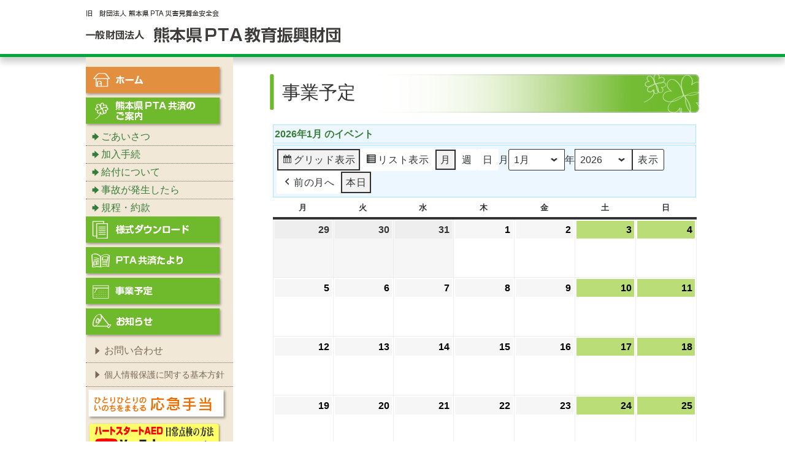

--- FILE ---
content_type: text/html; charset=UTF-8
request_url: https://kumamoto-psai.net/my-calendar/?mcat=2
body_size: 56354
content:
<!DOCTYPE html>
<html dir="ltr" lang="ja" prefix="og: https://ogp.me/ns#" class="no-js">
<head>
	<meta charset="UTF-8">
	<meta name="viewport" content="width=device-width, initial-scale=1">
	<link rel="profile" href="http://gmpg.org/xfn/11">
	    <link rel="stylesheet" type="text/css" href="https://kumamoto-psai.net/wp-content/themes/kptaz/kptaz.css">
	<script>(function(html){html.className = html.className.replace(/\bno-js\b/,'js')})(document.documentElement);</script>
<title>事業予定 | 一般財団法人 熊本県PTA教育振興財団</title>
	<style>img:is([sizes="auto" i], [sizes^="auto," i]) { contain-intrinsic-size: 3000px 1500px }</style>
	
		<!-- All in One SEO 4.9.3 - aioseo.com -->
	<meta name="robots" content="max-image-preview:large" />
	<link rel="canonical" href="https://kumamoto-psai.net/my-calendar/" />
	<meta name="generator" content="All in One SEO (AIOSEO) 4.9.3" />
		<meta property="og:locale" content="ja_JP" />
		<meta property="og:site_name" content="一般財団法人 熊本県PTA教育振興財団 |" />
		<meta property="og:type" content="article" />
		<meta property="og:title" content="事業予定 | 一般財団法人 熊本県PTA教育振興財団" />
		<meta property="og:url" content="https://kumamoto-psai.net/my-calendar/" />
		<meta property="article:published_time" content="2016-03-29T02:03:50+00:00" />
		<meta property="article:modified_time" content="2016-04-11T10:22:51+00:00" />
		<meta name="twitter:card" content="summary" />
		<meta name="twitter:title" content="事業予定 | 一般財団法人 熊本県PTA教育振興財団" />
		<script type="application/ld+json" class="aioseo-schema">
			{"@context":"https:\/\/schema.org","@graph":[{"@type":"BreadcrumbList","@id":"https:\/\/kumamoto-psai.net\/my-calendar\/#breadcrumblist","itemListElement":[{"@type":"ListItem","@id":"https:\/\/kumamoto-psai.net#listItem","position":1,"name":"\u30db\u30fc\u30e0","item":"https:\/\/kumamoto-psai.net","nextItem":{"@type":"ListItem","@id":"https:\/\/kumamoto-psai.net\/my-calendar\/#listItem","name":"\u4e8b\u696d\u4e88\u5b9a"}},{"@type":"ListItem","@id":"https:\/\/kumamoto-psai.net\/my-calendar\/#listItem","position":2,"name":"\u4e8b\u696d\u4e88\u5b9a","previousItem":{"@type":"ListItem","@id":"https:\/\/kumamoto-psai.net#listItem","name":"\u30db\u30fc\u30e0"}}]},{"@type":"Organization","@id":"https:\/\/kumamoto-psai.net\/#organization","name":"\u4e00\u822c\u8ca1\u56e3\u6cd5\u4eba \u718a\u672c\u770cPTA\u6559\u80b2\u632f\u8208\u8ca1\u56e3","url":"https:\/\/kumamoto-psai.net\/"},{"@type":"WebPage","@id":"https:\/\/kumamoto-psai.net\/my-calendar\/#webpage","url":"https:\/\/kumamoto-psai.net\/my-calendar\/","name":"\u4e8b\u696d\u4e88\u5b9a | \u4e00\u822c\u8ca1\u56e3\u6cd5\u4eba \u718a\u672c\u770cPTA\u6559\u80b2\u632f\u8208\u8ca1\u56e3","inLanguage":"ja","isPartOf":{"@id":"https:\/\/kumamoto-psai.net\/#website"},"breadcrumb":{"@id":"https:\/\/kumamoto-psai.net\/my-calendar\/#breadcrumblist"},"datePublished":"2016-03-29T11:03:50+09:00","dateModified":"2016-04-11T19:22:51+09:00"},{"@type":"WebSite","@id":"https:\/\/kumamoto-psai.net\/#website","url":"https:\/\/kumamoto-psai.net\/","name":"\u4e00\u822c\u8ca1\u56e3\u6cd5\u4eba \u718a\u672c\u770cPTA\u6559\u80b2\u632f\u8208\u8ca1\u56e3","inLanguage":"ja","publisher":{"@id":"https:\/\/kumamoto-psai.net\/#organization"}}]}
		</script>
		<!-- All in One SEO -->

<link rel='dns-prefetch' href='//fonts.googleapis.com' />
<link rel="alternate" type="application/rss+xml" title="一般財団法人 熊本県PTA教育振興財団 &raquo; フィード" href="https://kumamoto-psai.net/feed/" />
<link rel="alternate" type="application/rss+xml" title="一般財団法人 熊本県PTA教育振興財団 &raquo; コメントフィード" href="https://kumamoto-psai.net/comments/feed/" />
		<!-- This site uses the Google Analytics by ExactMetrics plugin v8.11.1 - Using Analytics tracking - https://www.exactmetrics.com/ -->
							<script src="//www.googletagmanager.com/gtag/js?id=G-CQ04DRX6QL"  data-cfasync="false" data-wpfc-render="false" type="text/javascript" async></script>
			<script data-cfasync="false" data-wpfc-render="false" type="text/javascript">
				var em_version = '8.11.1';
				var em_track_user = true;
				var em_no_track_reason = '';
								var ExactMetricsDefaultLocations = {"page_location":"https:\/\/kumamoto-psai.net\/my-calendar\/?mcat=2"};
								if ( typeof ExactMetricsPrivacyGuardFilter === 'function' ) {
					var ExactMetricsLocations = (typeof ExactMetricsExcludeQuery === 'object') ? ExactMetricsPrivacyGuardFilter( ExactMetricsExcludeQuery ) : ExactMetricsPrivacyGuardFilter( ExactMetricsDefaultLocations );
				} else {
					var ExactMetricsLocations = (typeof ExactMetricsExcludeQuery === 'object') ? ExactMetricsExcludeQuery : ExactMetricsDefaultLocations;
				}

								var disableStrs = [
										'ga-disable-G-CQ04DRX6QL',
									];

				/* Function to detect opted out users */
				function __gtagTrackerIsOptedOut() {
					for (var index = 0; index < disableStrs.length; index++) {
						if (document.cookie.indexOf(disableStrs[index] + '=true') > -1) {
							return true;
						}
					}

					return false;
				}

				/* Disable tracking if the opt-out cookie exists. */
				if (__gtagTrackerIsOptedOut()) {
					for (var index = 0; index < disableStrs.length; index++) {
						window[disableStrs[index]] = true;
					}
				}

				/* Opt-out function */
				function __gtagTrackerOptout() {
					for (var index = 0; index < disableStrs.length; index++) {
						document.cookie = disableStrs[index] + '=true; expires=Thu, 31 Dec 2099 23:59:59 UTC; path=/';
						window[disableStrs[index]] = true;
					}
				}

				if ('undefined' === typeof gaOptout) {
					function gaOptout() {
						__gtagTrackerOptout();
					}
				}
								window.dataLayer = window.dataLayer || [];

				window.ExactMetricsDualTracker = {
					helpers: {},
					trackers: {},
				};
				if (em_track_user) {
					function __gtagDataLayer() {
						dataLayer.push(arguments);
					}

					function __gtagTracker(type, name, parameters) {
						if (!parameters) {
							parameters = {};
						}

						if (parameters.send_to) {
							__gtagDataLayer.apply(null, arguments);
							return;
						}

						if (type === 'event') {
														parameters.send_to = exactmetrics_frontend.v4_id;
							var hookName = name;
							if (typeof parameters['event_category'] !== 'undefined') {
								hookName = parameters['event_category'] + ':' + name;
							}

							if (typeof ExactMetricsDualTracker.trackers[hookName] !== 'undefined') {
								ExactMetricsDualTracker.trackers[hookName](parameters);
							} else {
								__gtagDataLayer('event', name, parameters);
							}
							
						} else {
							__gtagDataLayer.apply(null, arguments);
						}
					}

					__gtagTracker('js', new Date());
					__gtagTracker('set', {
						'developer_id.dNDMyYj': true,
											});
					if ( ExactMetricsLocations.page_location ) {
						__gtagTracker('set', ExactMetricsLocations);
					}
										__gtagTracker('config', 'G-CQ04DRX6QL', {"forceSSL":"true","link_attribution":"true"} );
										window.gtag = __gtagTracker;										(function () {
						/* https://developers.google.com/analytics/devguides/collection/analyticsjs/ */
						/* ga and __gaTracker compatibility shim. */
						var noopfn = function () {
							return null;
						};
						var newtracker = function () {
							return new Tracker();
						};
						var Tracker = function () {
							return null;
						};
						var p = Tracker.prototype;
						p.get = noopfn;
						p.set = noopfn;
						p.send = function () {
							var args = Array.prototype.slice.call(arguments);
							args.unshift('send');
							__gaTracker.apply(null, args);
						};
						var __gaTracker = function () {
							var len = arguments.length;
							if (len === 0) {
								return;
							}
							var f = arguments[len - 1];
							if (typeof f !== 'object' || f === null || typeof f.hitCallback !== 'function') {
								if ('send' === arguments[0]) {
									var hitConverted, hitObject = false, action;
									if ('event' === arguments[1]) {
										if ('undefined' !== typeof arguments[3]) {
											hitObject = {
												'eventAction': arguments[3],
												'eventCategory': arguments[2],
												'eventLabel': arguments[4],
												'value': arguments[5] ? arguments[5] : 1,
											}
										}
									}
									if ('pageview' === arguments[1]) {
										if ('undefined' !== typeof arguments[2]) {
											hitObject = {
												'eventAction': 'page_view',
												'page_path': arguments[2],
											}
										}
									}
									if (typeof arguments[2] === 'object') {
										hitObject = arguments[2];
									}
									if (typeof arguments[5] === 'object') {
										Object.assign(hitObject, arguments[5]);
									}
									if ('undefined' !== typeof arguments[1].hitType) {
										hitObject = arguments[1];
										if ('pageview' === hitObject.hitType) {
											hitObject.eventAction = 'page_view';
										}
									}
									if (hitObject) {
										action = 'timing' === arguments[1].hitType ? 'timing_complete' : hitObject.eventAction;
										hitConverted = mapArgs(hitObject);
										__gtagTracker('event', action, hitConverted);
									}
								}
								return;
							}

							function mapArgs(args) {
								var arg, hit = {};
								var gaMap = {
									'eventCategory': 'event_category',
									'eventAction': 'event_action',
									'eventLabel': 'event_label',
									'eventValue': 'event_value',
									'nonInteraction': 'non_interaction',
									'timingCategory': 'event_category',
									'timingVar': 'name',
									'timingValue': 'value',
									'timingLabel': 'event_label',
									'page': 'page_path',
									'location': 'page_location',
									'title': 'page_title',
									'referrer' : 'page_referrer',
								};
								for (arg in args) {
																		if (!(!args.hasOwnProperty(arg) || !gaMap.hasOwnProperty(arg))) {
										hit[gaMap[arg]] = args[arg];
									} else {
										hit[arg] = args[arg];
									}
								}
								return hit;
							}

							try {
								f.hitCallback();
							} catch (ex) {
							}
						};
						__gaTracker.create = newtracker;
						__gaTracker.getByName = newtracker;
						__gaTracker.getAll = function () {
							return [];
						};
						__gaTracker.remove = noopfn;
						__gaTracker.loaded = true;
						window['__gaTracker'] = __gaTracker;
					})();
									} else {
										console.log("");
					(function () {
						function __gtagTracker() {
							return null;
						}

						window['__gtagTracker'] = __gtagTracker;
						window['gtag'] = __gtagTracker;
					})();
									}
			</script>
							<!-- / Google Analytics by ExactMetrics -->
		<script type="text/javascript">
/* <![CDATA[ */
window._wpemojiSettings = {"baseUrl":"https:\/\/s.w.org\/images\/core\/emoji\/16.0.1\/72x72\/","ext":".png","svgUrl":"https:\/\/s.w.org\/images\/core\/emoji\/16.0.1\/svg\/","svgExt":".svg","source":{"concatemoji":"https:\/\/kumamoto-psai.net\/wp-includes\/js\/wp-emoji-release.min.js?ver=6.8.3"}};
/*! This file is auto-generated */
!function(s,n){var o,i,e;function c(e){try{var t={supportTests:e,timestamp:(new Date).valueOf()};sessionStorage.setItem(o,JSON.stringify(t))}catch(e){}}function p(e,t,n){e.clearRect(0,0,e.canvas.width,e.canvas.height),e.fillText(t,0,0);var t=new Uint32Array(e.getImageData(0,0,e.canvas.width,e.canvas.height).data),a=(e.clearRect(0,0,e.canvas.width,e.canvas.height),e.fillText(n,0,0),new Uint32Array(e.getImageData(0,0,e.canvas.width,e.canvas.height).data));return t.every(function(e,t){return e===a[t]})}function u(e,t){e.clearRect(0,0,e.canvas.width,e.canvas.height),e.fillText(t,0,0);for(var n=e.getImageData(16,16,1,1),a=0;a<n.data.length;a++)if(0!==n.data[a])return!1;return!0}function f(e,t,n,a){switch(t){case"flag":return n(e,"\ud83c\udff3\ufe0f\u200d\u26a7\ufe0f","\ud83c\udff3\ufe0f\u200b\u26a7\ufe0f")?!1:!n(e,"\ud83c\udde8\ud83c\uddf6","\ud83c\udde8\u200b\ud83c\uddf6")&&!n(e,"\ud83c\udff4\udb40\udc67\udb40\udc62\udb40\udc65\udb40\udc6e\udb40\udc67\udb40\udc7f","\ud83c\udff4\u200b\udb40\udc67\u200b\udb40\udc62\u200b\udb40\udc65\u200b\udb40\udc6e\u200b\udb40\udc67\u200b\udb40\udc7f");case"emoji":return!a(e,"\ud83e\udedf")}return!1}function g(e,t,n,a){var r="undefined"!=typeof WorkerGlobalScope&&self instanceof WorkerGlobalScope?new OffscreenCanvas(300,150):s.createElement("canvas"),o=r.getContext("2d",{willReadFrequently:!0}),i=(o.textBaseline="top",o.font="600 32px Arial",{});return e.forEach(function(e){i[e]=t(o,e,n,a)}),i}function t(e){var t=s.createElement("script");t.src=e,t.defer=!0,s.head.appendChild(t)}"undefined"!=typeof Promise&&(o="wpEmojiSettingsSupports",i=["flag","emoji"],n.supports={everything:!0,everythingExceptFlag:!0},e=new Promise(function(e){s.addEventListener("DOMContentLoaded",e,{once:!0})}),new Promise(function(t){var n=function(){try{var e=JSON.parse(sessionStorage.getItem(o));if("object"==typeof e&&"number"==typeof e.timestamp&&(new Date).valueOf()<e.timestamp+604800&&"object"==typeof e.supportTests)return e.supportTests}catch(e){}return null}();if(!n){if("undefined"!=typeof Worker&&"undefined"!=typeof OffscreenCanvas&&"undefined"!=typeof URL&&URL.createObjectURL&&"undefined"!=typeof Blob)try{var e="postMessage("+g.toString()+"("+[JSON.stringify(i),f.toString(),p.toString(),u.toString()].join(",")+"));",a=new Blob([e],{type:"text/javascript"}),r=new Worker(URL.createObjectURL(a),{name:"wpTestEmojiSupports"});return void(r.onmessage=function(e){c(n=e.data),r.terminate(),t(n)})}catch(e){}c(n=g(i,f,p,u))}t(n)}).then(function(e){for(var t in e)n.supports[t]=e[t],n.supports.everything=n.supports.everything&&n.supports[t],"flag"!==t&&(n.supports.everythingExceptFlag=n.supports.everythingExceptFlag&&n.supports[t]);n.supports.everythingExceptFlag=n.supports.everythingExceptFlag&&!n.supports.flag,n.DOMReady=!1,n.readyCallback=function(){n.DOMReady=!0}}).then(function(){return e}).then(function(){var e;n.supports.everything||(n.readyCallback(),(e=n.source||{}).concatemoji?t(e.concatemoji):e.wpemoji&&e.twemoji&&(t(e.twemoji),t(e.wpemoji)))}))}((window,document),window._wpemojiSettings);
/* ]]> */
</script>
<style id='wp-emoji-styles-inline-css' type='text/css'>

	img.wp-smiley, img.emoji {
		display: inline !important;
		border: none !important;
		box-shadow: none !important;
		height: 1em !important;
		width: 1em !important;
		margin: 0 0.07em !important;
		vertical-align: -0.1em !important;
		background: none !important;
		padding: 0 !important;
	}
</style>
<link rel='stylesheet' id='wp-block-library-css' href='https://kumamoto-psai.net/wp-includes/css/dist/block-library/style.min.css?ver=6.8.3' type='text/css' media='all' />
<style id='classic-theme-styles-inline-css' type='text/css'>
/*! This file is auto-generated */
.wp-block-button__link{color:#fff;background-color:#32373c;border-radius:9999px;box-shadow:none;text-decoration:none;padding:calc(.667em + 2px) calc(1.333em + 2px);font-size:1.125em}.wp-block-file__button{background:#32373c;color:#fff;text-decoration:none}
</style>
<link rel='stylesheet' id='aioseo/css/src/vue/standalone/blocks/table-of-contents/global.scss-css' href='https://kumamoto-psai.net/wp-content/plugins/all-in-one-seo-pack/dist/Lite/assets/css/table-of-contents/global.e90f6d47.css?ver=4.9.3' type='text/css' media='all' />
<style id='global-styles-inline-css' type='text/css'>
:root{--wp--preset--aspect-ratio--square: 1;--wp--preset--aspect-ratio--4-3: 4/3;--wp--preset--aspect-ratio--3-4: 3/4;--wp--preset--aspect-ratio--3-2: 3/2;--wp--preset--aspect-ratio--2-3: 2/3;--wp--preset--aspect-ratio--16-9: 16/9;--wp--preset--aspect-ratio--9-16: 9/16;--wp--preset--color--black: #000000;--wp--preset--color--cyan-bluish-gray: #abb8c3;--wp--preset--color--white: #ffffff;--wp--preset--color--pale-pink: #f78da7;--wp--preset--color--vivid-red: #cf2e2e;--wp--preset--color--luminous-vivid-orange: #ff6900;--wp--preset--color--luminous-vivid-amber: #fcb900;--wp--preset--color--light-green-cyan: #7bdcb5;--wp--preset--color--vivid-green-cyan: #00d084;--wp--preset--color--pale-cyan-blue: #8ed1fc;--wp--preset--color--vivid-cyan-blue: #0693e3;--wp--preset--color--vivid-purple: #9b51e0;--wp--preset--gradient--vivid-cyan-blue-to-vivid-purple: linear-gradient(135deg,rgba(6,147,227,1) 0%,rgb(155,81,224) 100%);--wp--preset--gradient--light-green-cyan-to-vivid-green-cyan: linear-gradient(135deg,rgb(122,220,180) 0%,rgb(0,208,130) 100%);--wp--preset--gradient--luminous-vivid-amber-to-luminous-vivid-orange: linear-gradient(135deg,rgba(252,185,0,1) 0%,rgba(255,105,0,1) 100%);--wp--preset--gradient--luminous-vivid-orange-to-vivid-red: linear-gradient(135deg,rgba(255,105,0,1) 0%,rgb(207,46,46) 100%);--wp--preset--gradient--very-light-gray-to-cyan-bluish-gray: linear-gradient(135deg,rgb(238,238,238) 0%,rgb(169,184,195) 100%);--wp--preset--gradient--cool-to-warm-spectrum: linear-gradient(135deg,rgb(74,234,220) 0%,rgb(151,120,209) 20%,rgb(207,42,186) 40%,rgb(238,44,130) 60%,rgb(251,105,98) 80%,rgb(254,248,76) 100%);--wp--preset--gradient--blush-light-purple: linear-gradient(135deg,rgb(255,206,236) 0%,rgb(152,150,240) 100%);--wp--preset--gradient--blush-bordeaux: linear-gradient(135deg,rgb(254,205,165) 0%,rgb(254,45,45) 50%,rgb(107,0,62) 100%);--wp--preset--gradient--luminous-dusk: linear-gradient(135deg,rgb(255,203,112) 0%,rgb(199,81,192) 50%,rgb(65,88,208) 100%);--wp--preset--gradient--pale-ocean: linear-gradient(135deg,rgb(255,245,203) 0%,rgb(182,227,212) 50%,rgb(51,167,181) 100%);--wp--preset--gradient--electric-grass: linear-gradient(135deg,rgb(202,248,128) 0%,rgb(113,206,126) 100%);--wp--preset--gradient--midnight: linear-gradient(135deg,rgb(2,3,129) 0%,rgb(40,116,252) 100%);--wp--preset--font-size--small: 13px;--wp--preset--font-size--medium: 20px;--wp--preset--font-size--large: 36px;--wp--preset--font-size--x-large: 42px;--wp--preset--spacing--20: 0.44rem;--wp--preset--spacing--30: 0.67rem;--wp--preset--spacing--40: 1rem;--wp--preset--spacing--50: 1.5rem;--wp--preset--spacing--60: 2.25rem;--wp--preset--spacing--70: 3.38rem;--wp--preset--spacing--80: 5.06rem;--wp--preset--shadow--natural: 6px 6px 9px rgba(0, 0, 0, 0.2);--wp--preset--shadow--deep: 12px 12px 50px rgba(0, 0, 0, 0.4);--wp--preset--shadow--sharp: 6px 6px 0px rgba(0, 0, 0, 0.2);--wp--preset--shadow--outlined: 6px 6px 0px -3px rgba(255, 255, 255, 1), 6px 6px rgba(0, 0, 0, 1);--wp--preset--shadow--crisp: 6px 6px 0px rgba(0, 0, 0, 1);}:where(.is-layout-flex){gap: 0.5em;}:where(.is-layout-grid){gap: 0.5em;}body .is-layout-flex{display: flex;}.is-layout-flex{flex-wrap: wrap;align-items: center;}.is-layout-flex > :is(*, div){margin: 0;}body .is-layout-grid{display: grid;}.is-layout-grid > :is(*, div){margin: 0;}:where(.wp-block-columns.is-layout-flex){gap: 2em;}:where(.wp-block-columns.is-layout-grid){gap: 2em;}:where(.wp-block-post-template.is-layout-flex){gap: 1.25em;}:where(.wp-block-post-template.is-layout-grid){gap: 1.25em;}.has-black-color{color: var(--wp--preset--color--black) !important;}.has-cyan-bluish-gray-color{color: var(--wp--preset--color--cyan-bluish-gray) !important;}.has-white-color{color: var(--wp--preset--color--white) !important;}.has-pale-pink-color{color: var(--wp--preset--color--pale-pink) !important;}.has-vivid-red-color{color: var(--wp--preset--color--vivid-red) !important;}.has-luminous-vivid-orange-color{color: var(--wp--preset--color--luminous-vivid-orange) !important;}.has-luminous-vivid-amber-color{color: var(--wp--preset--color--luminous-vivid-amber) !important;}.has-light-green-cyan-color{color: var(--wp--preset--color--light-green-cyan) !important;}.has-vivid-green-cyan-color{color: var(--wp--preset--color--vivid-green-cyan) !important;}.has-pale-cyan-blue-color{color: var(--wp--preset--color--pale-cyan-blue) !important;}.has-vivid-cyan-blue-color{color: var(--wp--preset--color--vivid-cyan-blue) !important;}.has-vivid-purple-color{color: var(--wp--preset--color--vivid-purple) !important;}.has-black-background-color{background-color: var(--wp--preset--color--black) !important;}.has-cyan-bluish-gray-background-color{background-color: var(--wp--preset--color--cyan-bluish-gray) !important;}.has-white-background-color{background-color: var(--wp--preset--color--white) !important;}.has-pale-pink-background-color{background-color: var(--wp--preset--color--pale-pink) !important;}.has-vivid-red-background-color{background-color: var(--wp--preset--color--vivid-red) !important;}.has-luminous-vivid-orange-background-color{background-color: var(--wp--preset--color--luminous-vivid-orange) !important;}.has-luminous-vivid-amber-background-color{background-color: var(--wp--preset--color--luminous-vivid-amber) !important;}.has-light-green-cyan-background-color{background-color: var(--wp--preset--color--light-green-cyan) !important;}.has-vivid-green-cyan-background-color{background-color: var(--wp--preset--color--vivid-green-cyan) !important;}.has-pale-cyan-blue-background-color{background-color: var(--wp--preset--color--pale-cyan-blue) !important;}.has-vivid-cyan-blue-background-color{background-color: var(--wp--preset--color--vivid-cyan-blue) !important;}.has-vivid-purple-background-color{background-color: var(--wp--preset--color--vivid-purple) !important;}.has-black-border-color{border-color: var(--wp--preset--color--black) !important;}.has-cyan-bluish-gray-border-color{border-color: var(--wp--preset--color--cyan-bluish-gray) !important;}.has-white-border-color{border-color: var(--wp--preset--color--white) !important;}.has-pale-pink-border-color{border-color: var(--wp--preset--color--pale-pink) !important;}.has-vivid-red-border-color{border-color: var(--wp--preset--color--vivid-red) !important;}.has-luminous-vivid-orange-border-color{border-color: var(--wp--preset--color--luminous-vivid-orange) !important;}.has-luminous-vivid-amber-border-color{border-color: var(--wp--preset--color--luminous-vivid-amber) !important;}.has-light-green-cyan-border-color{border-color: var(--wp--preset--color--light-green-cyan) !important;}.has-vivid-green-cyan-border-color{border-color: var(--wp--preset--color--vivid-green-cyan) !important;}.has-pale-cyan-blue-border-color{border-color: var(--wp--preset--color--pale-cyan-blue) !important;}.has-vivid-cyan-blue-border-color{border-color: var(--wp--preset--color--vivid-cyan-blue) !important;}.has-vivid-purple-border-color{border-color: var(--wp--preset--color--vivid-purple) !important;}.has-vivid-cyan-blue-to-vivid-purple-gradient-background{background: var(--wp--preset--gradient--vivid-cyan-blue-to-vivid-purple) !important;}.has-light-green-cyan-to-vivid-green-cyan-gradient-background{background: var(--wp--preset--gradient--light-green-cyan-to-vivid-green-cyan) !important;}.has-luminous-vivid-amber-to-luminous-vivid-orange-gradient-background{background: var(--wp--preset--gradient--luminous-vivid-amber-to-luminous-vivid-orange) !important;}.has-luminous-vivid-orange-to-vivid-red-gradient-background{background: var(--wp--preset--gradient--luminous-vivid-orange-to-vivid-red) !important;}.has-very-light-gray-to-cyan-bluish-gray-gradient-background{background: var(--wp--preset--gradient--very-light-gray-to-cyan-bluish-gray) !important;}.has-cool-to-warm-spectrum-gradient-background{background: var(--wp--preset--gradient--cool-to-warm-spectrum) !important;}.has-blush-light-purple-gradient-background{background: var(--wp--preset--gradient--blush-light-purple) !important;}.has-blush-bordeaux-gradient-background{background: var(--wp--preset--gradient--blush-bordeaux) !important;}.has-luminous-dusk-gradient-background{background: var(--wp--preset--gradient--luminous-dusk) !important;}.has-pale-ocean-gradient-background{background: var(--wp--preset--gradient--pale-ocean) !important;}.has-electric-grass-gradient-background{background: var(--wp--preset--gradient--electric-grass) !important;}.has-midnight-gradient-background{background: var(--wp--preset--gradient--midnight) !important;}.has-small-font-size{font-size: var(--wp--preset--font-size--small) !important;}.has-medium-font-size{font-size: var(--wp--preset--font-size--medium) !important;}.has-large-font-size{font-size: var(--wp--preset--font-size--large) !important;}.has-x-large-font-size{font-size: var(--wp--preset--font-size--x-large) !important;}
:where(.wp-block-post-template.is-layout-flex){gap: 1.25em;}:where(.wp-block-post-template.is-layout-grid){gap: 1.25em;}
:where(.wp-block-columns.is-layout-flex){gap: 2em;}:where(.wp-block-columns.is-layout-grid){gap: 2em;}
:root :where(.wp-block-pullquote){font-size: 1.5em;line-height: 1.6;}
</style>
<link rel='stylesheet' id='twentysixteen-fonts-css' href='https://fonts.googleapis.com/css?family=Merriweather%3A400%2C700%2C900%2C400italic%2C700italic%2C900italic%7CMontserrat%3A400%2C700%7CInconsolata%3A400&#038;subset=latin%2Clatin-ext' type='text/css' media='all' />
<link rel='stylesheet' id='genericons-css' href='https://kumamoto-psai.net/wp-content/themes/kptaz/genericons/genericons.css?ver=3.4.1' type='text/css' media='all' />
<link rel='stylesheet' id='twentysixteen-style-css' href='https://kumamoto-psai.net/wp-content/themes/kptaz/style.css?ver=6.8.3' type='text/css' media='all' />
<!--[if lt IE 10]>
<link rel='stylesheet' id='twentysixteen-ie-css' href='https://kumamoto-psai.net/wp-content/themes/kptaz/css/ie.css?ver=20150825' type='text/css' media='all' />
<![endif]-->
<!--[if lt IE 9]>
<link rel='stylesheet' id='twentysixteen-ie8-css' href='https://kumamoto-psai.net/wp-content/themes/kptaz/css/ie8.css?ver=20150825' type='text/css' media='all' />
<![endif]-->
<!--[if lt IE 8]>
<link rel='stylesheet' id='twentysixteen-ie7-css' href='https://kumamoto-psai.net/wp-content/themes/kptaz/css/ie7.css?ver=20150825' type='text/css' media='all' />
<![endif]-->
<link rel='stylesheet' id='wp-pagenavi-css' href='https://kumamoto-psai.net/wp-content/plugins/wp-pagenavi/pagenavi-css.css?ver=2.70' type='text/css' media='all' />
<link rel='stylesheet' id='dashicons-css' href='https://kumamoto-psai.net/wp-includes/css/dashicons.min.css?ver=6.8.3' type='text/css' media='all' />
<link rel='stylesheet' id='my-calendar-lists-css' href='https://kumamoto-psai.net/wp-content/plugins/my-calendar/css/list-presets.css?ver=3.7.1' type='text/css' media='all' />
<link rel='stylesheet' id='my-calendar-reset-css' href='https://kumamoto-psai.net/wp-content/plugins/my-calendar/css/reset.css?ver=3.7.1' type='text/css' media='all' />
<link rel='stylesheet' id='my-calendar-style-css' href='https://kumamoto-psai.net/wp-content/plugins/my-calendar/styles/my-calendar.css?ver=3.7.1-my-calendar-css' type='text/css' media='all' />
<style id='my-calendar-style-inline-css' type='text/css'>

/* Styles by My Calendar - Joe Dolson https://www.joedolson.com/ */

.mc-main, .mc-event, .my-calendar-modal, .my-calendar-modal-overlay, .mc-event-list {--primary-dark: #313233; --primary-light: #fff; --secondary-light: #fff; --secondary-dark: #000; --highlight-dark: #666; --highlight-light: #efefef; --close-button: #b32d2e; --search-highlight-bg: #f5e6ab; --main-background: transparent; --main-color: inherit; --navbar-background: transparent; --nav-button-bg: #fff; --nav-button-color: #313233; --nav-button-border: #313233; --nav-input-border: #313233; --nav-input-background: #fff; --nav-input-color: #313233; --grid-cell-border: #0000001f; --grid-header-border: #313233; --grid-header-color: #313233; --grid-weekend-color: #313233; --grid-header-bg: transparent; --grid-weekend-bg: transparent; --grid-cell-background: transparent; --current-day-border: #313233; --current-day-color: #313233; --current-day-bg: transparent; --date-has-events-bg: #313233; --date-has-events-color: #f6f7f7; --calendar-heading: clamp( 1.125rem, 24px, 2.5rem ); --event-title: clamp( 1.25rem, 24px, 2.5rem ); --grid-date: 16px; --grid-date-heading: clamp( .75rem, 16px, 1.5rem ); --modal-title: 1.5rem; --navigation-controls: clamp( .75rem, 16px, 1.5rem ); --card-heading: 1.125rem; --list-date: 1.25rem; --author-card: clamp( .75rem, 14px, 1.5rem); --single-event-title: clamp( 1.25rem, 24px, 2.5rem ); --mini-time-text: clamp( .75rem, 14px 1.25rem ); --list-event-date: 1.25rem; --list-event-title: 1.2rem; --grid-max-width: 1260px; --main-margin: 0 auto; --list-preset-border-color: #000000; --list-preset-stripe-background: rgba( 0,0,0,.04 ); --list-preset-date-badge-background: #000; --list-preset-date-badge-color: #fff; --list-preset-background: transparent; }
</style>
<script type="text/javascript" src="https://kumamoto-psai.net/wp-includes/js/jquery/jquery.min.js?ver=3.7.1" id="jquery-core-js"></script>
<script type="text/javascript" src="https://kumamoto-psai.net/wp-includes/js/jquery/jquery-migrate.min.js?ver=3.4.1" id="jquery-migrate-js"></script>
<script type="text/javascript" src="https://kumamoto-psai.net/wp-content/plugins/google-analytics-dashboard-for-wp/assets/js/frontend-gtag.min.js?ver=8.11.1" id="exactmetrics-frontend-script-js" async="async" data-wp-strategy="async"></script>
<script data-cfasync="false" data-wpfc-render="false" type="text/javascript" id='exactmetrics-frontend-script-js-extra'>/* <![CDATA[ */
var exactmetrics_frontend = {"js_events_tracking":"true","download_extensions":"doc,pdf,ppt,zip,xls,docx,pptx,xlsx","inbound_paths":"[{\"path\":\"\\\/go\\\/\",\"label\":\"affiliate\"},{\"path\":\"\\\/recommend\\\/\",\"label\":\"affiliate\"}]","home_url":"https:\/\/kumamoto-psai.net","hash_tracking":"false","v4_id":"G-CQ04DRX6QL"};/* ]]> */
</script>
<!--[if lt IE 9]>
<script type="text/javascript" src="https://kumamoto-psai.net/wp-content/themes/kptaz/js/html5.js?ver=3.7.3" id="twentysixteen-html5-js"></script>
<![endif]-->
<link rel="https://api.w.org/" href="https://kumamoto-psai.net/wp-json/" /><link rel="alternate" title="JSON" type="application/json" href="https://kumamoto-psai.net/wp-json/wp/v2/pages/257" /><link rel="EditURI" type="application/rsd+xml" title="RSD" href="https://kumamoto-psai.net/xmlrpc.php?rsd" />
<meta name="generator" content="WordPress 6.8.3" />
<link rel='shortlink' href='https://kumamoto-psai.net/?p=257' />
<link rel="alternate" title="oEmbed (JSON)" type="application/json+oembed" href="https://kumamoto-psai.net/wp-json/oembed/1.0/embed?url=https%3A%2F%2Fkumamoto-psai.net%2Fmy-calendar%2F" />
<link rel="alternate" title="oEmbed (XML)" type="text/xml+oembed" href="https://kumamoto-psai.net/wp-json/oembed/1.0/embed?url=https%3A%2F%2Fkumamoto-psai.net%2Fmy-calendar%2F&#038;format=xml" />

<meta name="robots" content="noindex,follow" />
<style type="text/css" id="custom-background-css">
body.custom-background { background-color: #ffffff; }
</style>
	</head>

<body class="wp-singular page-template-default page page-id-257 custom-background wp-theme-kptaz my-calendar metaslider-plugin group-blog">
<div id="page" class="site">
    
    <header id="masthead" class="site-header" role="banner">
        <div class="site-header-main">
            <div class="site-logo">
                <a href="https://kumamoto-psai.net/" title="一般財団法人熊本県PTA教育振興財団">
                    <img src="https://kumamoto-psai.net/wp-content/themes/kptaz/images/logo.png" alt="一般財団法人熊本県PTA教育振興財団" />
                </a>
            </div><!-- .site-logo -->
            <!-- div class="site-tel">
                <img style="margin-top:0.5em;" src="https://kumamoto-psai.net/wp-content/themes/kptaz/images/header-tel.png" alt="0962788811受付時間　9：00～17：00（平日）" /><br />
                受付時間　9：00～17：00（平日）
            </div><!-- .site-tel -->
        </div><!-- .site-header-main -->
    </header><!-- .site-header -->
    
	<div class="site-inner">
		<a class="skip-link screen-reader-text" href="#content">コンテンツへスキップ</a>

		<div id="content" class="site-content">

<div id="primary" class="content-area">
	<main id="main" class="site-main" role="main">
		
<article id="post-257" class="post-257 page type-page status-publish hentry">
	<header class="entry-header">
		<h1 class="page-title"><span class="page-title-inner">事業予定</span></h1>	</header><!-- .entry-header -->

	<div class="entry-content">
		
<div id='my-calendar' class='mc-main mcjs listjs gridjs minijs ajaxjs my-calendar calendar month my-calendar has-modal is-main-view' ><h2 id="mc_head_my-calendar" class="heading my-calendar-month"><span>2026年1月
のイベント</span></h2>

<nav class="my-calendar-navigation" aria-label="カレンダー (上)">
<div class="my-calendar-header"><div class='mc-format'>
		<ul><li><button type='button' id='mc_grid-my-calendar' data-href='https://kumamoto-psai.net/my-calendar/?format=calendar&#038;mcat=2' aria-pressed="true" class='mc-navigation-button mc-grid-option mc-active'><span class='mc-icon' aria-hidden='true'></span>グリッド<span class="maybe-hide">表示</span></button></li><li><button type='button' id='mc_list-my-calendar' data-href='https://kumamoto-psai.net/my-calendar/?format=list&#038;mcat=2'  class='mc-navigation-button mc-list-option'><span class='mc-icon' aria-hidden='true'></span>リスト<span class="maybe-hide">表示</span></button></li></ul>
		</div><div class='mc-time'><ul><li><button type='button' id='mc_month-my-calendar' data-href='https://kumamoto-psai.net/my-calendar/?cid=my-calendar&#038;mcat=2&#038;time=month' class='mc-navigation-button month mc-active' aria-pressed='true'>月</button></li><li><button type='button' id='mc_week-my-calendar' data-href='https://kumamoto-psai.net/my-calendar/?cid=my-calendar&#038;dy=5&#038;mcat=2&#038;month=1&#038;time=week&#038;yr=2026' class='mc-navigation-button week'>週</button></li><li><button type='button' id='mc_day-my-calendar' data-href='https://kumamoto-psai.net/my-calendar/?cid=my-calendar&#038;dy=5&#038;mcat=2&#038;time=day' class='mc-navigation-button day'>日</button><li></ul></div><div class="my-calendar-date-switcher"><form class="mc-date-switcher" action="https://kumamoto-psai.net/my-calendar/?mcat=2" method="get"><div><input type="hidden" name="cid" value="my-calendar" /><input type="hidden" name="mcat" value="2" /> <label class="maybe-hide" for="my-calendar-month">月</label> <select id="my-calendar-month" name="month">
<option value='1' selected='selected'>1月</option>
<option value='2'>2月</option>
<option value='3'>3月</option>
<option value='4'>4月</option>
<option value='5'>5月</option>
<option value='6'>6月</option>
<option value='7'>7月</option>
<option value='8'>8月</option>
<option value='9'>9月</option>
<option value='10'>10月</option>
<option value='11'>11月</option>
<option value='12'>12月</option>
</select>
 <label class="maybe-hide" for="my-calendar-year">年</label> <select id="my-calendar-year" name="yr">
<option value="2016">2016</option>
<option value="2017">2017</option>
<option value="2018">2018</option>
<option value="2019">2019</option>
<option value="2020">2020</option>
<option value="2021">2021</option>
<option value="2022">2022</option>
<option value="2023">2023</option>
<option value="2024">2024</option>
<option value="2025">2025</option>
<option value="2026" selected='selected'>2026</option>
</select> <input type="submit" class="button" value="表示" /></div></form></div>
		<div class="my-calendar-nav">
			<ul>
				<li class="my-calendar-prev"><button type="button" class="mc-navigation-button" id="mc_previous_my-calendar" data-href="https://kumamoto-psai.net/my-calendar/?cid=my-calendar&#038;dy&#038;mcat=2&#038;month=12&#038;time=month&#038;yr=2025"><span class="mc-icon" aria-hidden="true"></span>前の月へ</button></li><li class="my-calendar-today"><button type="button" id="mc_today_my-calendar" data-href="https://kumamoto-psai.net/my-calendar/?cid=my-calendar&#038;mcat=2" class="mc-navigation-button today mc-active" aria-current="true"><span class="mc-icon" aria-hidden="true"></span>本日</button></li>
			</ul>
		</div></div>
</nav>
<div class="mc-content">
<table class='my-calendar-table' aria-labelledby='mc_head_my-calendar'>
<thead>
	<tr class='mc-row'>
		<th scope="col" class='day-heading mon'><abbr title="月曜日" aria-hidden="true">月</abbr><span class="screen-reader-text">月曜日</span></th>

		<th scope="col" class='day-heading tues'><abbr title="火曜日" aria-hidden="true">火</abbr><span class="screen-reader-text">火曜日</span></th>

		<th scope="col" class='day-heading wed'><abbr title="水曜日" aria-hidden="true">水</abbr><span class="screen-reader-text">水曜日</span></th>

		<th scope="col" class='day-heading thur'><abbr title="木曜日" aria-hidden="true">木</abbr><span class="screen-reader-text">木曜日</span></th>

		<th scope="col" class='day-heading fri'><abbr title="金曜日" aria-hidden="true">金</abbr><span class="screen-reader-text">金曜日</span></th>

		<th scope="col" class='weekend-heading sat'><abbr title="土曜日" aria-hidden="true">土</abbr><span class="screen-reader-text">土曜日</span></th>

		<th scope="col" class='weekend-heading sun'><abbr title="日曜日" aria-hidden="true">日</abbr><span class="screen-reader-text">日曜日</span></th>
	</tr>
</thead>
<tbody>
<tr class='mc-row'><td class='no-events   past-day past-date  nextmonth no-events day-with-date'><div class='mc-date-container'><span class='mc-date no-events'><span aria-hidden='true'>29</span><span class='screen-reader-text'>2025年12月29日</span></span></div>
</td>
<td class='no-events   past-day past-date  nextmonth no-events day-with-date'><div class='mc-date-container'><span class='mc-date no-events'><span aria-hidden='true'>30</span><span class='screen-reader-text'>2025年12月30日</span></span></div>
</td>
<td class='no-events   past-day past-date  nextmonth no-events day-with-date'><div class='mc-date-container'><span class='mc-date no-events'><span aria-hidden='true'>31</span><span class='screen-reader-text'>2025年12月31日</span></span></div>
</td>
<td class='no-events   past-day past-date   no-events day-with-date'><div class='mc-date-container'><span class='mc-date no-events'><span aria-hidden='true'>1</span><span class='screen-reader-text'>2026年1月1日</span></span></div>
</td>
<td class='no-events   past-day past-date   no-events day-with-date'><div class='mc-date-container'><span class='mc-date no-events'><span aria-hidden='true'>2</span><span class='screen-reader-text'>2026年1月2日</span></span></div>
</td>
<td class='no-events   past-day past-date weekend  no-events day-with-date'><div class='mc-date-container'><span class='mc-date no-events'><span aria-hidden='true'>3</span><span class='screen-reader-text'>2026年1月3日</span></span></div>
</td>
<td class='no-events   past-day past-date weekend  no-events day-with-date'><div class='mc-date-container'><span class='mc-date no-events'><span aria-hidden='true'>4</span><span class='screen-reader-text'>2026年1月4日</span></span></div>
</td>
</tr>
<!-- End Event Row -->
<tr class='mc-row'><td class='no-events   past-day past-date   no-events day-with-date'><div class='mc-date-container'><span class='mc-date no-events'><span aria-hidden='true'>5</span><span class='screen-reader-text'>2026年1月5日</span></span></div>
</td>
<td class='no-events   past-day past-date   no-events day-with-date'><div class='mc-date-container'><span class='mc-date no-events'><span aria-hidden='true'>6</span><span class='screen-reader-text'>2026年1月6日</span></span></div>
</td>
<td class='no-events   past-day past-date   no-events day-with-date'><div class='mc-date-container'><span class='mc-date no-events'><span aria-hidden='true'>7</span><span class='screen-reader-text'>2026年1月7日</span></span></div>
</td>
<td class='no-events   past-day past-date   no-events day-with-date'><div class='mc-date-container'><span class='mc-date no-events'><span aria-hidden='true'>8</span><span class='screen-reader-text'>2026年1月8日</span></span></div>
</td>
<td class='no-events   past-day past-date   no-events day-with-date'><div class='mc-date-container'><span class='mc-date no-events'><span aria-hidden='true'>9</span><span class='screen-reader-text'>2026年1月9日</span></span></div>
</td>
<td class='no-events   past-day past-date weekend  no-events day-with-date'><div class='mc-date-container'><span class='mc-date no-events'><span aria-hidden='true'>10</span><span class='screen-reader-text'>2026年1月10日</span></span></div>
</td>
<td class='no-events   past-day past-date weekend  no-events day-with-date'><div class='mc-date-container'><span class='mc-date no-events'><span aria-hidden='true'>11</span><span class='screen-reader-text'>2026年1月11日</span></span></div>
</td>
</tr>
<!-- End Event Row -->
<tr class='mc-row'><td class='no-events   past-day past-date   no-events day-with-date'><div class='mc-date-container'><span class='mc-date no-events'><span aria-hidden='true'>12</span><span class='screen-reader-text'>2026年1月12日</span></span></div>
</td>
<td class='no-events   past-day past-date   no-events day-with-date'><div class='mc-date-container'><span class='mc-date no-events'><span aria-hidden='true'>13</span><span class='screen-reader-text'>2026年1月13日</span></span></div>
</td>
<td class='no-events   past-day past-date   no-events day-with-date'><div class='mc-date-container'><span class='mc-date no-events'><span aria-hidden='true'>14</span><span class='screen-reader-text'>2026年1月14日</span></span></div>
</td>
<td class='no-events   past-day past-date   no-events day-with-date'><div class='mc-date-container'><span class='mc-date no-events'><span aria-hidden='true'>15</span><span class='screen-reader-text'>2026年1月15日</span></span></div>
</td>
<td class='no-events   past-day past-date   no-events day-with-date'><div class='mc-date-container'><span class='mc-date no-events'><span aria-hidden='true'>16</span><span class='screen-reader-text'>2026年1月16日</span></span></div>
</td>
<td class='no-events   past-day past-date weekend  no-events day-with-date'><div class='mc-date-container'><span class='mc-date no-events'><span aria-hidden='true'>17</span><span class='screen-reader-text'>2026年1月17日</span></span></div>
</td>
<td class='no-events   past-day past-date weekend  no-events day-with-date'><div class='mc-date-container'><span class='mc-date no-events'><span aria-hidden='true'>18</span><span class='screen-reader-text'>2026年1月18日</span></span></div>
</td>
</tr>
<!-- End Event Row -->
<tr class='mc-row'><td class='no-events   past-day past-date   no-events day-with-date'><div class='mc-date-container'><span class='mc-date no-events'><span aria-hidden='true'>19</span><span class='screen-reader-text'>2026年1月19日</span></span></div>
</td>
<td class='no-events   past-day past-date   no-events day-with-date'><div class='mc-date-container'><span class='mc-date no-events'><span aria-hidden='true'>20</span><span class='screen-reader-text'>2026年1月20日</span></span></div>
</td>
<td class='no-events   past-day past-date   no-events day-with-date'><div class='mc-date-container'><span class='mc-date no-events'><span aria-hidden='true'>21</span><span class='screen-reader-text'>2026年1月21日</span></span></div>
</td>
<td class='no-events   past-day past-date   no-events day-with-date'><div class='mc-date-container'><span class='mc-date no-events'><span aria-hidden='true'>22</span><span class='screen-reader-text'>2026年1月22日</span></span></div>
</td>
<td class='no-events   past-day past-date   no-events day-with-date'><div class='mc-date-container'><span class='mc-date no-events'><span aria-hidden='true'>23</span><span class='screen-reader-text'>2026年1月23日</span></span></div>
</td>
<td class='no-events   past-day past-date weekend  no-events day-with-date'><div class='mc-date-container'><span class='mc-date no-events'><span aria-hidden='true'>24</span><span class='screen-reader-text'>2026年1月24日</span></span></div>
</td>
<td class='no-events   past-day past-date weekend  no-events day-with-date'><div class='mc-date-container'><span class='mc-date no-events'><span aria-hidden='true'>25</span><span class='screen-reader-text'>2026年1月25日</span></span></div>
</td>
</tr>
<!-- End Event Row -->
<tr class='mc-row'><td class='no-events   past-day past-date   no-events day-with-date'><div class='mc-date-container'><span class='mc-date no-events'><span aria-hidden='true'>26</span><span class='screen-reader-text'>2026年1月26日</span></span></div>
</td>
<td class='no-events   past-day past-date   no-events day-with-date'><div class='mc-date-container'><span class='mc-date no-events'><span aria-hidden='true'>27</span><span class='screen-reader-text'>2026年1月27日</span></span></div>
</td>
<td class='no-events   past-day past-date   no-events day-with-date'><div class='mc-date-container'><span class='mc-date no-events'><span aria-hidden='true'>28</span><span class='screen-reader-text'>2026年1月28日</span></span></div>
</td>
<td aria-current="date" class='no-events   current-day   no-events day-with-date'><div class='mc-date-container'><span class='mc-date no-events'><span aria-hidden='true'>29</span><span class='screen-reader-text'>2026年1月29日</span></span></div>
</td>
<td class='no-events   future-day   no-events day-with-date'><div class='mc-date-container'><span class='mc-date no-events'><span aria-hidden='true'>30</span><span class='screen-reader-text'>2026年1月30日</span></span></div>
</td>
<td class='no-events   future-day weekend  no-events day-with-date'><div class='mc-date-container'><span class='mc-date no-events'><span aria-hidden='true'>31</span><span class='screen-reader-text'>2026年1月31日</span></span></div>
</td>
<td class='no-events   future-day weekend nextmonth no-events day-with-date'><div class='mc-date-container'><span class='mc-date no-events'><span aria-hidden='true'>1</span><span class='screen-reader-text'>2026年2月1日</span></span></div>
</td>
</tr>
<!-- End Event Row -->

</tbody>
</table></div><!-- .mc-content -->
</div><!-- Close Main My Calendar Wrapper -->
	</div><!-- .entry-content -->

	
</article><!-- #post-## -->

	</main><!-- .site-main -->

	
</div><!-- .content-area -->


	<aside id="secondary" class="sidebar widget-area" role="complementary">
        
		<nav id="main-navigation" class="main-navigation" role="navigation">
           <a href="https://kumamoto-psai.net/"  title="ホーム"><img src="https://kumamoto-psai.net/wp-content/themes/kptaz/images/mainmenu-01b.png" alt="ホーム" /></a>
            <a href="/?page_id=7"  title="熊本県PTA共済のご案内"><img src="https://kumamoto-psai.net/wp-content/themes/kptaz/images/mainmenu-02a.png" alt="熊本県PTA共済のご案内" /></a>
                <a class="border-dot-cha " href="/?page_id=13" title="ごあいさつ"><span class="yaji-green">ごあいさつ</span></a>
                    <label for="Panel1" class="border-dot-cha"><span class="yaji-green">加入手続</span></label>
                    <input type="checkbox" id="Panel1" class="on-off" />                        <ul class="sub">
                            <li ><a href="/?page_id=98" title="共済掛金・共済金">共済掛金・共済金</a></li>
                            <li ><a href="/?page_id=9" title="加入の手続きについて">加入の手続きについて</a></li>
                            <li ><a href="/?page_id=92" title="共済加入についてのご注意">共済加入についてのご注意</a></li>
                        </ul>
                    <label for="Panel2" class="border-dot-cha"><span class="yaji-green">給付について</span></label>
                    <input type="checkbox" id="Panel2" class="on-off" />                        <ul class="sub">
                            <li ><a href="/?page_id=77" title="たとえばこんなときに･･･">たとえばこんなときに･･･</a></li>
                            <li ><a href="/?page_id=96" title="共済金の給付される場合">共済金の給付される場合</a></li>
                            <li ><a href="/?page_id=94" title="共済金の給付されない場合">共済金が給付されない場合</a></li>
                        </ul>
                    <label for="Panel3" class="border-dot-cha"><span class="yaji-green">事故が発生したら</span></label>
                    <input type="checkbox" id="Panel3" class="on-off" />                        <ul class="sub">
                            <li ><a href="/?page_id=88" title="事故が発生した場合には">事故が発生した場合には</a></li>
                            <li ><a href="/?page_id=11" title="事故の通知について">事故発生時の対処</a></li>
                        </ul>
                    <!-- a href="/?page_id=755" class="" title="Q＆A"><span class="yaji-green">Q＆A</span></a -->
                    <a href="/?page_id=15" class="" title="規程・約款"><span class="yaji-green">規程・約款</span></a>
            
                <a href="/?page_id=1020"  title="様式ダウンロード"><img src="https://kumamoto-psai.net/wp-content/themes/kptaz/images/mainmenu-03a.png" alt="様式ダウンロード" /></a>
                <a href="/?page_id=19"  title="PTA共済たより"><img src="https://kumamoto-psai.net/wp-content/themes/kptaz/images/mainmenu-04a.png" alt="PTA共済たより" /></a>
                <a href="/?page_id=257"  title="事業予定"><img src="https://kumamoto-psai.net/wp-content/themes/kptaz/images/mainmenu-05a.png" alt="事業予定" /></a>
                <a href="/?post_type=post"  title="お知らせ"><img src="https://kumamoto-psai.net/wp-content/themes/kptaz/images/mainmenu-06a.png" alt="お知らせ" /></a>

                <ul>
                    <li class="border-dot-cha" ><a href="/?page_id=23" title="お問い合わせ"><span class="yaji-cha">お問い合わせ</span></a></li>
                    <li class="yaji-cha border-dot-cha" ><a href="/?page_id=25" title="個人情報保護に関する基本方針"><span class="yaji-cha" style="font-size: 0.9em;">個人情報保護に関する基本方針</span></a></li>
                </ul>
		</nav><!-- .main-navigation -->
        
        <a href="/?page_id=27" title="ひとりひとりのいのちをまもる応急手当"><img src="https://kumamoto-psai.net/wp-content/themes/kptaz/images/btn-oukyuu.png" alt="ひとりひとりのいのちをまもる応急手当" /></a>
        <a href="//www.youtube.com/watch?v=0KFXZsvdatI" target="_blank" title="フィリップス ハートスタートAED日常点検の方法 - YouTube"><img src="https://kumamoto-psai.net/wp-content/themes/kptaz/images/YouTube.png" alt="フィリップス ハートスタートAED日常点検の方法 - YouTube" /></a>
        
	</aside><!-- .sidebar .widget-area -->

		</div><!-- .site-content -->

	</div><!-- .site-inner -->

    <footer id="colophon" class="site-footer" role="contentinfo">
        <div class="site-info">
            <p class="footer-txt">お問い合わせ先</p>
            <div class="footer-logo">
                <a href="https://kumamoto-psai.net/" title="一般財団法人 熊本県PTA教育振興財団">
                    <img src="https://kumamoto-psai.net/wp-content/themes/kptaz/images/footer-logo.png" alt="一般財団法人 熊本県PTA教育振興財団" />
                </a>
            </div>
            <div class="footer-address" style="margin-bottom:3em;">
                住所：〒860-0842　熊本県熊本市中央区南千反畑町3-7　熊本県総合福祉センター4F<br />
		<span class="foottel">電話：(共済契約の手続き)<span class="freedial">0800-200-5553</span><br />　　　(共済金請求の手続き)<span class="freedial"> 096-223-7119</span><br />FAX ：096-223-7117</span>            </div>
        </div>
        <div class="copyright">
            <span class="copyright-inner">Copyright (C) 2013-2026 Kumamotoken PTA Kyouiku Shinkozaidan. All Rights Reserved.</span>
        </div>
    </footer><!-- .site-footer -->

</div><!-- .site -->

<script type="speculationrules">
{"prefetch":[{"source":"document","where":{"and":[{"href_matches":"\/*"},{"not":{"href_matches":["\/wp-*.php","\/wp-admin\/*","\/wp-content\/uploads\/*","\/wp-content\/*","\/wp-content\/plugins\/*","\/wp-content\/themes\/kptaz\/*","\/*\\?(.+)"]}},{"not":{"selector_matches":"a[rel~=\"nofollow\"]"}},{"not":{"selector_matches":".no-prefetch, .no-prefetch a"}}]},"eagerness":"conservative"}]}
</script>
<script type="text/javascript" id="vk-ltc-js-js-extra">
/* <![CDATA[ */
var vkLtc = {"ajaxurl":"https:\/\/kumamoto-psai.net\/wp-admin\/admin-ajax.php"};
/* ]]> */
</script>
<script type="text/javascript" src="https://kumamoto-psai.net/wp-content/plugins/vk-link-target-controller/js/script.min.js?ver=1.7.9.0" id="vk-ltc-js-js"></script>
<script type="text/javascript" src="https://kumamoto-psai.net/wp-content/themes/kptaz/js/skip-link-focus-fix.js?ver=20150825" id="twentysixteen-skip-link-focus-fix-js"></script>
<script type="text/javascript" id="twentysixteen-script-js-extra">
/* <![CDATA[ */
var screenReaderText = {"expand":"\u30b5\u30d6\u30e1\u30cb\u30e5\u30fc\u3092\u5c55\u958b","collapse":"\u30b5\u30d6\u30e1\u30cb\u30e5\u30fc\u3092\u9589\u3058\u308b"};
/* ]]> */
</script>
<script type="text/javascript" src="https://kumamoto-psai.net/wp-content/themes/kptaz/js/functions.js?ver=20150825" id="twentysixteen-script-js"></script>
<script type="text/javascript" src="https://kumamoto-psai.net/wp-includes/js/dist/dom-ready.min.js?ver=f77871ff7694fffea381" id="wp-dom-ready-js"></script>
<script type="text/javascript" src="https://kumamoto-psai.net/wp-includes/js/dist/hooks.min.js?ver=4d63a3d491d11ffd8ac6" id="wp-hooks-js"></script>
<script type="text/javascript" src="https://kumamoto-psai.net/wp-includes/js/dist/i18n.min.js?ver=5e580eb46a90c2b997e6" id="wp-i18n-js"></script>
<script type="text/javascript" id="wp-i18n-js-after">
/* <![CDATA[ */
wp.i18n.setLocaleData( { 'text direction\u0004ltr': [ 'ltr' ] } );
/* ]]> */
</script>
<script type="text/javascript" id="wp-a11y-js-translations">
/* <![CDATA[ */
( function( domain, translations ) {
	var localeData = translations.locale_data[ domain ] || translations.locale_data.messages;
	localeData[""].domain = domain;
	wp.i18n.setLocaleData( localeData, domain );
} )( "default", {"translation-revision-date":"2025-11-12 12:44:54+0000","generator":"GlotPress\/4.0.3","domain":"messages","locale_data":{"messages":{"":{"domain":"messages","plural-forms":"nplurals=1; plural=0;","lang":"ja_JP"},"Notifications":["\u901a\u77e5"]}},"comment":{"reference":"wp-includes\/js\/dist\/a11y.js"}} );
/* ]]> */
</script>
<script type="text/javascript" src="https://kumamoto-psai.net/wp-includes/js/dist/a11y.min.js?ver=3156534cc54473497e14" id="wp-a11y-js"></script>
<script type="text/javascript" id="mc.mcjs-js-extra">
/* <![CDATA[ */
var my_calendar = {"grid":"modal","list":"modal","mini":"modal","ajax":"true","links":"false","newWindow":"\u65b0\u898f\u30bf\u30d6","subscribe":"\u8cfc\u8aad","export":"\u30a8\u30af\u30b9\u30dd\u30fc\u30c8","action":"mcjs_action","security":"c6da188dbe","ajaxurl":"https:\/\/kumamoto-psai.net\/wp-admin\/admin-ajax.php"};
/* ]]> */
</script>
<script type="text/javascript" src="https://kumamoto-psai.net/wp-content/plugins/my-calendar/js/mcjs.min.js?ver=3.7.1" id="mc.mcjs-js"></script>
<script type="text/javascript" id="mc-modal-js-extra">
/* <![CDATA[ */
var mcm = {"context":""};
/* ]]> */
</script>
<script type="text/javascript" src="https://kumamoto-psai.net/wp-content/plugins/my-calendar/js/modal/accessible-modal-window-aria.min.js?ver=3.7.1" id="mc-modal-js"></script>
</body>
</html>


--- FILE ---
content_type: image/svg+xml
request_url: https://kumamoto-psai.net/icon/free-dial.svg
body_size: 1420
content:
<svg id="レイヤー_1" data-name="レイヤー 1" xmlns="http://www.w3.org/2000/svg" viewBox="0 0 139.47 79.8"><defs><style>.cls-1{fill:#00a73c;}.cls-2{fill:#231815;}.cls-3{fill:#fff;}</style></defs><rect class="cls-1" width="120.76" height="78.81"/><path class="cls-2" d="M124.38,72.25a7.55,7.55,0,1,0,7.54-7.54,7.55,7.55,0,0,0-7.54,7.54m.87,0a6.67,6.67,0,1,1,6.67,6.67A6.67,6.67,0,0,1,125.25,72.25Z"/><path class="cls-2" d="M135.59,77.13h-1.44l-2.93-4.53h-1.29v4.53h-1.16v-10h2.82a3.4,3.4,0,0,1,2.25.69,2.36,2.36,0,0,1,.82,1.92,2.47,2.47,0,0,1-.6,1.63,3,3,0,0,1-1.65,1l3.18,4.77m-5.66-5.53h1.47a2.2,2.2,0,0,0,1.49-.5,1.61,1.61,0,0,0,.57-1.26c0-1.11-.68-1.67-2-1.67h-1.5Z"/><path class="cls-3" d="M30.34,61.13c-6.62,0-14.85-5.06-14.85-15.51,0-8.11,8-14.58,14.85-18.46C37.16,31,45.19,37.51,45.19,45.62c0,10.45-8.22,15.51-14.85,15.51m45.5-15.68c0-8.11,8-14.59,14.84-18.46,6.82,3.87,14.85,10.35,14.85,18.46A15,15,0,0,1,90.68,61c-6.62,0-14.84-5.06-14.84-15.5m44.9-33.19c-12.27,0-23.14,3.06-30.53,6.9a64.94,64.94,0,0,0-29.85-6.9,64.94,64.94,0,0,0-29.85,6.9c-7.38-3.84-18.24-6.9-30.51-6.9v6.9c7.25,0,16.05,1.36,23,4.36-7.46,5-14.84,12.55-14.84,22.09,0,12.62,10.74,22.25,22.39,22.25A22.12,22.12,0,0,0,52.38,45.61c0-9.54-6.86-17.1-14.32-22.09a59.23,59.23,0,0,1,44.61,0c-7.46,5-14.32,12.55-14.32,22.09A22.12,22.12,0,0,0,90.21,67.86a22.43,22.43,0,0,0,22.23-22.25c0-9.54-7.22-17.1-14.68-22.09,6.91-3,15.73-4.36,23-4.36Z"/></svg>